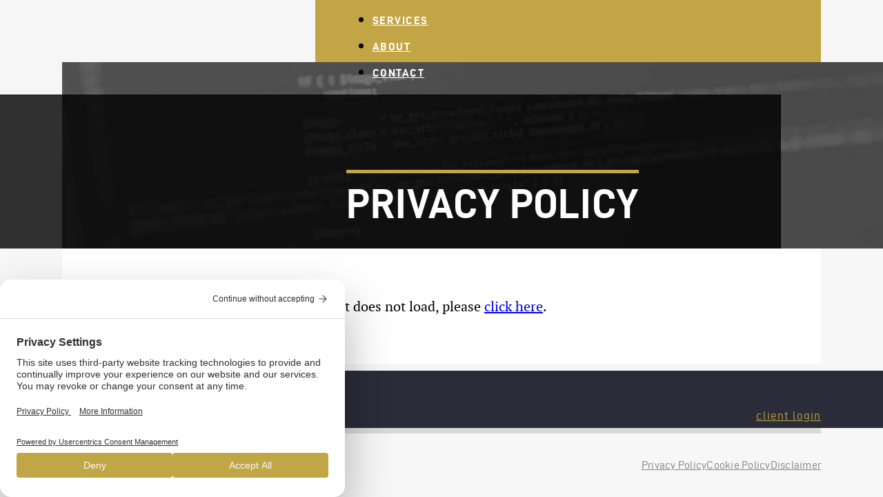

--- FILE ---
content_type: text/html; charset=UTF-8
request_url: https://www.rx-consulting.com/privacy-policy/
body_size: 12889
content:
<!DOCTYPE html>
<html lang="en-US">
<head>
<meta charset="UTF-8">
<meta name="viewport" content="width=device-width, initial-scale=1">
<script data-mp="true" data-cfasync="false" type="pmdelayedscript" data-no-optimize="1" data-no-defer="1" data-no-minify="1">window.MOTIONPAGE_FRONT={version:"2.5.3"}</script><title>Privacy Policy &#8211; RX Consulting</title><link rel="preload" href="/wp-content/uploads/ptserif-regular-webfont.woff2" as="font" type="font/woff2" crossorigin><link rel="preload" href="/wp-content/uploads/ptserif-italic-webfont.woff2" as="font" type="font/woff2" crossorigin><link rel="preload" href="/wp-content/uploads/d-din-bold-webfont.woff2" as="font" type="font/woff2" crossorigin><link rel="preload" href="/wp-content/uploads/d-din-webfont.woff2" as="font" type="font/woff2" crossorigin><link rel="preload" href="/wp-content/themes/bricks/assets/fonts/fontawesome/fa-solid-900.woff2" as="font" type="font/woff2" crossorigin>
<meta name='robots' content='max-image-preview:large, max-snippet:-1, max-video-preview:-1' />
<link rel='dns-prefetch' href='//www.google-analytics.com'>
<link rel='dns-prefetch' href='//www.googletagmanager.com'>
<link rel="canonical" href="https://www.rx-consulting.com/privacy-policy/">
<meta name="description" content="Privacy Policy">
<meta property="og:title" content="Privacy Policy &#8211; RX Consulting">
<meta property="og:type" content="article">
<meta property="og:image" content="https://www.rx-consulting.com/wp-content/uploads/RX_facebook_OG.jpg">
<meta property="og:image:width" content="1200">
<meta property="og:image:height" content="626">
<meta property="og:image:alt" content="RX_facebook_OG">
<meta property="og:description" content="Privacy Policy">
<meta property="og:url" content="https://www.rx-consulting.com/privacy-policy/">
<meta property="og:locale" content="en_US">
<meta property="og:site_name" content="RX Consulting">
<meta property="article:published_time" content="2023-08-14T23:47:12-07:00">
<meta property="article:modified_time" content="2024-02-08T19:29:04-08:00">
<meta property="og:updated_time" content="2024-02-08T19:29:04-08:00">
<meta name="twitter:card" content="summary_large_image">
<meta name="twitter:image" content="https://www.rx-consulting.com/wp-content/uploads/RX_facebook_OG.jpg">
<!-- TERMAGEDDON + USERCENTRICS -->
<link rel="preconnect" href="//privacy-proxy.usercentrics.eu">
<link rel="preload" href="//privacy-proxy.usercentrics.eu/latest/uc-block.bundle.js" as="script">
<script type="application/javascript" src="//privacy-proxy.usercentrics.eu/latest/uc-block.bundle.js" defer></script>
<script id="usercentrics-cmp" src="//web.cmp.usercentrics.eu/ui/loader.js" data-settings-id="TucE4BG96" async></script>
<script>uc.setCustomTranslations('https://termageddon.ams3.cdn.digitaloceanspaces.com/translations/');</script>
<!-- END TERMAGEDDON + USERCENTRICS -->
<link rel='dns-prefetch' href='//www.googletagmanager.com' />
<style id='wp-img-auto-sizes-contain-inline-css'>
img:is([sizes=auto i],[sizes^="auto," i]){contain-intrinsic-size:3000px 1500px}
/*# sourceURL=wp-img-auto-sizes-contain-inline-css */
</style>
<style id='classic-theme-styles-inline-css'>
/*! This file is auto-generated */
.wp-block-button__link{color:#fff;background-color:#32373c;border-radius:9999px;box-shadow:none;text-decoration:none;padding:calc(.667em + 2px) calc(1.333em + 2px);font-size:1.125em}.wp-block-file__button{background:#32373c;color:#fff;text-decoration:none}
/*# sourceURL=/wp-includes/css/classic-themes.min.css */
</style>
<link rel='stylesheet' id='automaticcss-core-css' href='https://www.rx-consulting.com/wp-content/uploads/automatic-css/automatic.css?ver=1768261915' media='all' />
<link rel='stylesheet' id='automaticcss-gutenberg-css' href='https://www.rx-consulting.com/wp-content/uploads/automatic-css/automatic-gutenberg.css?ver=1768261916' media='all' />
<link rel='stylesheet' id='bricks-frontend-css' href='https://www.rx-consulting.com/wp-content/themes/bricks/assets/css/frontend.min.css?ver=1763453955' media='all' />
<style id='bricks-frontend-inline-css'>
:root { --x-backtotop-stroke-width: 4px;}[data-x-backtotop] { position: fixed; background: none; border: none; box-shadow: none; z-index: 10; box-shadow: 10px 10px 30px 0 rgb(0 0 0 / 12%); transition: all .125s ease-in; text-align: center; opacity: 0; width: 60px; height: 60px; right: 40px; bottom: 40px; transform: translateY(10px);}[data-x-backtotop*=progress] { height: auto!important;}[data-x-backtotop*=progress] { border-radius: 1000px;}body.bricks-is-frontend [data-x-backtotop]:focus { outline: none;}body.bricks-is-frontend [data-x-backtotop]:focus-visible { outline: thin dotted currentcolor;}.x-back-to-top.brx-draggable.is-empty { min-height: 0; min-width: 0;}.x-back-to-top[aria-hidden=true] { pointer-events: none;}.x-back-to-top_progress { vertical-align: middle; overflow: visible; z-index: 1;}svg.x-back-to-top_progress:not(:root) { overflow: visible;}.x-back-to-top_content { display: flex; align-items: center; justify-content: center; flex-direction: column; height: 100%; width: 100%;}[data-x-backtotop*=progress] .x-back-to-top_content { position: absolute; top: 0; left: 0; right: 0; bottom: 0; z-index: -1; overflow: hidden; border-radius: 1000px;}.x-back-to-top_progress-line { fill: transparent; stroke-width: calc( var(--x-backtotop-stroke-width) + 1px); stroke: #111; stroke-linecap: round;}.x-back-to-top_progress-background { stroke: #e5e5e5; fill: transparent; stroke-width: var(--x-backtotop-stroke-width);}svg.x-back-to-top_progress { inline-size: auto;}.x-back-to-top_builder-preview { opacity: 1!important; transform: none!important;}.brx-body.iframe [data-x-backtotop].brx-draggable { transition: all .125s ease-in}.brx-body.iframe .x-back-to-top { transition-property: all!important;}.brx-body.iframe .brx-draggable.is-empty:not(.editing) { outline: none;}
:root { --x-cursor-text-scale: 10; --x-cursor-trail-scale: 3; --x-cursor-transition: 500ms; --x-cursor-text-start: 0.7; --x-cursor-trail-start: 1; --x-cursor-text-end: 0; --x-cursor-trail-down: 0.8; --x-cursor-text-down: 0.3; --x-cursor-display: block; --x-cursor-ball-color: rgba(56, 76, 255, 0.88); --x-cursor-trail-color: rgba(56,56,56,0.05); --x-cursor-text-color: inherit;}.x-interactive-cursor { visibility: hidden;}.x-interactive-cursor.x-cursor_ready { visibility: visible;}.extras-inside-lightbox .x-interactive-cursor { display: none;}.x-cursor_ball { position: fixed; top: 300px; left: 300px; width: 100px; height: 100px; border-radius: 50%; z-index: 100001; pointer-events: none!important; -webkit-transform: translate3d(-50%, -50%,0); transform: translate3d(-50%, -50%,0); display: -webkit-box; display: -ms-flexbox; display: flex; -webkit-box-align: center; -ms-flex-align: center; align-items: center; -webkit-box-pack: center; -ms-flex-pack: center; justify-content: center; text-align: center;}.x-cursor_trail { background-color: var(--x-cursor-trail-color); position: fixed; top: 300px; left: 300px; width: 320px; height: 320px; border-radius: 50%; z-index: 10000; pointer-events: none!important; -webkit-transform: translate3d(-50%, -50%,0) scale(calc(var(--x-cursor-trail-start)/10)); transform: translate3d(-50%, -50%,0) scale(calc(var(--x-cursor-trail-start)/10)); display: -webkit-box; display: -ms-flexbox; display: flex; -webkit-box-align: center; -ms-flex-align: center; align-items: center; -webkit-box-pack: center; -ms-flex-pack: center; justify-content: center; -webkit-transition: background-color var(--x-cursor-transition) ease, opacity var(--x-cursor-transition) ease, -webkit-transform var(--x-cursor-transition) ease; transition: background-color var(--x-cursor-transition) ease, opacity var(--x-cursor-transition) ease, -webkit-transform var(--x-cursor-transition) ease; will-change: transform,opacity;}[data-x-cursor] { color: #fff; font-size: 14px;}.x-cursor_text { opacity: 0; -webkit-transition: all var(--x-cursor-transition) ease; transition: all var(--x-cursor-transition) ease; color: var(--x-cursor-text-color);}.x-cursor_text-visible .x-cursor_text { opacity: 1;}.x-cursor_mousedown .x-cursor_text,.x-cursor_text-visible.x-cursor_mousedown .x-cursor_text { opacity: 0;}.x-cursor_ball::after { content: ''; position: absolute; top: 0; bottom: 0; left: 0; border-radius: 50%; right: 0; background-color: var(--x-cursor-ball-color); z-index: -1; -webkit-transform: translateZ(0) scale(calc(var(--x-cursor-text-start)/10)); transform: translateZ(0) scale(calc(var(--x-cursor-text-start)/10)); -webkit-transition: background-color var(--x-cursor-transition) ease, opacity var(--x-cursor-transition) ease, -webkit-transform var(--x-cursor-transition) ease; transition: background-color var(--x-cursor-transition) ease, opacity var(--x-cursor-transition) ease, transform var(--x-cursor-transition) ease; will-change: transform,opacity;}.x-cursor_trail-grow .x-cursor_trail { -webkit-transform: translate3d(-50%, -50%,0) scale(calc(var(--x-cursor-trail-scale)/10)); transform: translate3d(-50%, -50%,0) scale(calc(var(--x-cursor-trail-scale)/10));}.x-cursor_trail-grow .x-cursor_ball::after { -webkit-transform: translateZ(0) scale(calc(var(--x-cursor-text-end)/10)); transform: translateZ(0) scale(calc(var(--x-cursor-text-end)/10));}.x-cursor_grow .x-cursor_ball::after,.x-cursor_text-visible .x-cursor_ball::after { -webkit-transform: translateZ(0) scale(calc(var(--x-cursor-text-scale)/10)); transform: translateZ(0) scale(calc(var(--x-cursor-text-scale)/10));}.x-cursor_grow .x-cursor_trail,.x-cursor_text-visible .x-cursor_trail { -webkit-transform: translate3d(-50%, -50%,0) scale(0); transform: translate3d(-50%, -50%,0) scale(0);}.x-cursor_mousedown .x-cursor_ball::after { -webkit-transform: translateZ(0) scale(calc(var(--x-cursor-text-down)/10)); transform: translateZ(0) scale(calc(var(--x-cursor-text-down)/10));}.x-cursor_mousedown .x-cursor_trail { -webkit-transform: translate3d(-50%, -50%,0) scale(calc(var(--x-cursor-trail-down)/10)); transform: translate3d(-50%, -50%,0) scale(calc(var(--x-cursor-trail-down)/10));}.x-cursor_text { z-index: 10;}.x-cursor_offpage .x-cursor_ball::after,.x-cursor_iframe .x-cursor_ball::after { opacity: 0; -webkit-transform: scale(0); transform: scale(0);}.x-cursor_offpage .x-cursor_trail,.x-cursor_iframe .x-cursor_trail { opacity: 0; -webkit-transform: translate3d(-50%, -50%,0) scale(0); transform: translate3d(-50%, -50%,0) scale(0);}.brx-body.iframe .x-interactive-cursor { position: fixed; height: 100vh; width: 100%; left: 0; top: 0; bottom: 0; left: 0; top: 0; z-index: 999999;}.brx-body.iframe .x-cursor_ball,.brx-body.iframe .x-cursor_trail { position: absolute; top: 50%; left: 50%;}
[data-x-lottie*=click] { cursor: pointer;}[data-x-lottie] { width: 300px; line-height: 0;}
@font-face{font-family:"PT Serif";font-weight:400;font-display:swap;src:url(https://www.rx-consulting.com/wp-content/uploads/ptserif-regular-webfont.woff2) format("woff2"),url(https://www.rx-consulting.com/wp-content/uploads/ptserif-regular-webfont.woff) format("woff");}@font-face{font-family:"PT Serif";font-weight:400;font-style:italic;font-display:swap;src:url(https://www.rx-consulting.com/wp-content/uploads/ptserif-italic-webfont.woff2) format("woff2"),url(https://www.rx-consulting.com/wp-content/uploads/ptserif-regular-webfont.woff) format("woff");}
@font-face{font-family:"DIN";font-weight:400;font-display:swap;src:url(https://www.rx-consulting.com/wp-content/uploads/d-din-webfont.woff2) format("woff2"),url(https://www.rx-consulting.com/wp-content/uploads/d-din-webfont.woff) format("woff");}@font-face{font-family:"DIN";font-weight:700;font-display:swap;src:url(https://www.rx-consulting.com/wp-content/uploads/d-din-bold-webfont.woff2) format("woff2"),url(https://www.rx-consulting.com/wp-content/uploads/d-din-bold-webfont.woff) format("woff");}@font-face{font-family:"DIN";font-weight:400;font-style:italic;font-display:swap;src:url(https://www.rx-consulting.com/wp-content/uploads/d-din-italic-webfont.woff2) format("woff2"),url(https://www.rx-consulting.com/wp-content/uploads/d-din-italic-webfont.woff) format("woff");}

/*# sourceURL=bricks-frontend-inline-css */
</style>
<link rel='stylesheet' id='bricks-child-css' href='https://www.rx-consulting.com/wp-content/themes/bricks-child/style.css?ver=1692090469' media='all' />
<link rel='stylesheet' id='bricks-font-awesome-6-css' href='https://www.rx-consulting.com/wp-content/themes/bricks/assets/css/libs/font-awesome-6.min.css?ver=1763453955' media='all' />
<link rel='stylesheet' id='automaticcss-bricks-css' href='https://www.rx-consulting.com/wp-content/uploads/automatic-css/automatic-bricks.css?ver=1768261916' media='all' />
<link rel='stylesheet' id='color-scheme-switcher-frontend-css' href='https://www.rx-consulting.com/wp-content/plugins/automaticcss-plugin/classes/Features/Color_Scheme_Switcher/css/frontend.css?ver=1763454381' media='all' />
<style id='bricks-frontend-inline-inline-css'>
html {scroll-behavior: smooth}:root {--min-viewport: 360;--max-viewport: 1600;--base-font: 10;--clamp-unit: 1vw;} html {background-color: var(--neutral-ultra-light)} body {background: none} body {font-family: "PT Serif"} h1, h2, h3, h4, h5, h6 {font-family: "DIN"} .bricks-button {font-family: "DIN"; font-weight: 700; transition: all 0.3s ease}.page-header__container {height: 270px}@media (max-width: 767px) {.page-header__container {height: 230px}}@media (max-width: 767px) {.page-header__left {display: none}}.page-header__right {padding-top: var(--space-m); padding-right: var(--space-l); padding-bottom: var(--space-m); padding-left: var(--space-l); height: 100%; flex-direction: column; justify-content: flex-end}@media (max-width: 767px) {.page-header__right {padding-right: 0; padding-left: 0}}.page-header__title {color: var(--white); font-size: calc(var(--h1) * 1.4); text-transform: uppercase; letter-spacing: 1px; border-top: 5px solid var(--primary); max-width: 540px; padding-top: 8px}@media (max-width: 767px) {.page-header__title {border-top-width: 4px}}.footer-nav__link {text-transform: uppercase; font-family: "DIN"; color: var(--base-light-trans-60); font-size: calc(var(--text-m) * 0.8); font-weight: 700; letter-spacing: 2px}.footer-nav__link:hover {color: var(--base-light-trans-40)}:root {--bricks-color-acss_import_transparent: transparent;} #brx-content {margin-top: 90px} .content-area {margin-top: 90px}#brxe-dukshh {max-width: 200px}#brxe-gomltz {margin-left: var(--space-s); justify-content: center}@media (max-width: 767px) {#header-menu .bricks-nav-menu-wrapper { display: none; }#header-menu .bricks-mobile-menu-toggle { display: block; }}#header-menu .bricks-nav-menu > li > a {color: var(--white); text-transform: uppercase; font-family: "DIN"; font-weight: 700; font-size: 16px; letter-spacing: 1.5px}#header-menu .bricks-nav-menu > li > .brx-submenu-toggle > * {color: var(--white); text-transform: uppercase; font-family: "DIN"; font-weight: 700; font-size: 16px; letter-spacing: 1.5px}#header-menu .bricks-nav-menu > li {margin-right: calc(var(--space-s) * 1.15); margin-left: calc(var(--space-s) * 1.15)}#header-menu .bricks-mobile-menu-wrapper {justify-content: flex-start}#header-menu .bricks-nav-menu > li:hover > a {color: var(--primary-light-trans-80)}#header-menu .bricks-nav-menu > li:hover > .brx-submenu-toggle > * {color: var(--primary-light-trans-80)}#header-menu .bricks-nav-menu li {transition: all 0.3s ease}#header-menu .bricks-nav-menu li a {transition: all 0.3s ease}#header-menu .bricks-mobile-menu li a {transition: all 0.3s ease}#header-menu .bricks-mobile-menu > li > a {font-family: "DIN"; text-transform: uppercase; font-weight: 700; letter-spacing: 1px}#header-menu .bricks-mobile-menu > li > .brx-submenu-toggle > * {font-family: "DIN"; text-transform: uppercase; font-weight: 700; letter-spacing: 1px}#header-menu .bricks-mobile-menu [aria-current="page"] {color: var(--white); text-decoration: none}#header-menu .bricks-mobile-menu [aria-current="page"] + button {color: var(--white); text-decoration: none}#header-menu .bricks-mobile-menu > .current-menu-item > a {color: var(--white); text-decoration: none}#header-menu .bricks-mobile-menu > .current-menu-parent > a {color: var(--white); text-decoration: none}#header-menu .bricks-mobile-menu > .current-menu-item > .brx-submenu-toggle > * {color: var(--white); text-decoration: none}#header-menu .bricks-mobile-menu > .current-menu-parent > .brx-submenu-toggle > * {color: var(--white); text-decoration: none}#header-menu .bricks-mobile-menu-wrapper:before {background-color: var(--base)}@media (max-width: 767px) {#header-menu .bricks-mobile-menu-toggle {color: var(--white); width: 30px !important}#header-menu .bricks-mobile-menu-toggle .bar-top {width: 30px !important}#header-menu .bricks-mobile-menu-toggle .bar-center {width: 30px !important}#header-menu .bricks-mobile-menu-toggle .bar-bottom {width: 30px !important}}#brxe-akmdiy {background-color: var(--primary); height: 90px; justify-content: center; padding-left: var(--space-s)}#brxe-htinfp {flex-direction: row; justify-content: space-between; align-items: center; display: grid; align-items: initial; grid-template-columns: 1fr 2fr}@media (max-width: 767px) {#brxe-htinfp {grid-template-columns: 2fr 1fr}}#brxe-mfakkg {justify-content: center; padding-top: 0; padding-right: 0; padding-bottom: 0; padding-left: 0; background-color: #f6f6f6}#brxe-ipepkh {height: 100%}#brxe-fvbauo {background-position: top center; background-repeat: no-repeat; background-size: auto; background-image: url(https://www.rx-consulting.com/wp-content/uploads/page-header_bgrd-01.jpg)}#brxe-majbde {padding-top: var(--space-xl); padding-right: var(--space-l); padding-bottom: var(--space-xl); padding-left: var(--space-l)}@media (max-width: 767px) {#brxe-majbde {padding-right: var(--space-m); padding-left: var(--space-m)}}@media (max-width: 767px) {#brxe-cvnybz {padding-right: 0; padding-left: 0}}#brxe-nyddmi {max-width: 180px}#brxe-pfeptl.horizontal .line {width: 100%; border-top-style: solid; border-top-color: var(--neutral-light-trans-20)}#brxe-pfeptl.vertical .line {border-right-width: 100%; border-right-style: solid; border-right-color: var(--neutral-light-trans-20)}#brxe-pfeptl .icon {color: var(--neutral-light-trans-20)}#brxe-niuulg {column-gap: var(--space-l); flex-direction: row; display: flex}@media (max-width: 478px) {#brxe-niuulg {flex-direction: column; row-gap: var(--space-xs)}}#brxe-wyyhko {color: var(--primary); font-family: "DIN"; font-size: calc(var(--text-m) * 0.85); letter-spacing: 1px}#brxe-zhnknt {flex-direction: row; justify-content: space-between}@media (max-width: 478px) {#brxe-zhnknt {flex-direction: column}}#brxe-mvbvds {row-gap: var(--space-s)}@media (max-width: 478px) {#brxe-mvbvds {row-gap: var(--space-m)}}#brxe-rkmvxl {background-color: var(--base)}#brxe-tsxlfp {background-color: var(--neutral-light); height: 8px; width: 100%}#brxe-hxyphe {font-size: var(--text-s); font-family: "DIN"; letter-spacing: 0.25px}#brxe-kcpejr {display: flex; flex-direction: row; column-gap: var(--content-gap); font-size: var(--text-s); font-family: "DIN"; letter-spacing: 0.25px}#brxe-zrvizw {margin-top: var(--space-m); margin-bottom: var(--space-m); flex-direction: row; justify-content: space-between; row-gap: 8px; align-items: center}@media (max-width: 478px) {#brxe-zrvizw {flex-direction: column; row-gap: 10px}}#brxe-uvnfke {right: 30px; bottom: 40px; transform: translateY(10px)}#brxe-uvnfke .x-back-to-top_progress-line {stroke: var(--primary)}#brxe-uvnfke .x-back-to-top_icon > * {color: var(--primary)}#brxe-zvzppd {--x-cursor-ball-color: var(--primary)}#brx-header.brx-sticky.scrolling > .brxe-section,#brx-header.brx-sticky.scrolling > .brxe-container,#brx-header.brx-sticky.scrolling > .brxe-block,#brx-header.brx-sticky.scrolling > .brxe-div {background-color: var(--white)}#brx-header.brx-sticky {transition: background-color 0.3s, transform 0.4s, box-shadow 0.35s}#brx-header.brx-sticky > .brxe-section,#brx-header.brx-sticky > .brxe-container,#brx-header.brx-sticky > .brxe-block,#brx-header.brx-sticky > .brxe-div {transition: background-color 0.3s, transform 0.4s, box-shadow 0.35s}#brx-header.brx-sticky .brxe-logo {transition: background-color 0.3s, transform 0.4s, box-shadow 0.35s}#brx-header.brx-sticky .bricks-nav-menu > li > a {transition: background-color 0.3s, transform 0.4s, box-shadow 0.35s}#brx-header.brx-sticky .bricks-nav-menu > li > .brx-submenu-toggle > a {transition: background-color 0.3s, transform 0.4s, box-shadow 0.35s}#brx-header.brx-sticky .bricks-nav-menu > li > .brx-submenu-toggle > button > * {transition: background-color 0.3s, transform 0.4s, box-shadow 0.35s}#brx-header.brx-sticky .brx-nav-nested-items > li > a {transition: background-color 0.3s, transform 0.4s, box-shadow 0.35s}#brx-header.brx-sticky .brx-nav-nested-items > li > .brx-submenu-toggle {transition: background-color 0.3s, transform 0.4s, box-shadow 0.35s}#brx-header.brx-sticky .brx-nav-nested-items > li > .brx-submenu-toggle > * {transition: background-color 0.3s, transform 0.4s, box-shadow 0.35s}#brx-header.brx-sticky .brxe-nav-nested > .brxe-toggle .brxa-inner {transition: background-color 0.3s, transform 0.4s, box-shadow 0.35s}#brx-header.brx-sticky .brxe-search {transition: background-color 0.3s, transform 0.4s, box-shadow 0.35s}#brx-header.brx-sticky .brxe-search button {transition: background-color 0.3s, transform 0.4s, box-shadow 0.35s}#brx-header.brx-sticky.scrolling:not(.slide-up) > .brxe-section,#brx-header.brx-sticky.scrolling:not(.slide-up) > .brxe-container,#brx-header.brx-sticky.scrolling:not(.slide-up) > .brxe-block,#brx-header.brx-sticky.scrolling:not(.slide-up) > .brxe-div {box-shadow: 0 25px 25px -10px rgba(43, 45, 59, 0.05)}
/*# sourceURL=bricks-frontend-inline-inline-css */
</style>
<script id="color-scheme-switcher-frontend-js-extra" type="pmdelayedscript" data-cfasync="false" data-no-optimize="1" data-no-defer="1" data-no-minify="1">
var acss = {"color_mode":"light","enable_client_color_preference":"false"};
//# sourceURL=color-scheme-switcher-frontend-js-extra
</script>
<script src="https://www.rx-consulting.com/wp-content/plugins/automaticcss-plugin/classes/Features/Color_Scheme_Switcher/js/frontend.min.js?ver=1763454381" id="color-scheme-switcher-frontend-js" type="pmdelayedscript" data-cfasync="false" data-no-optimize="1" data-no-defer="1" data-no-minify="1"></script>

<!-- Google tag (gtag.js) snippet added by Site Kit -->
<!-- Google Analytics snippet added by Site Kit -->
<script src="https://www.googletagmanager.com/gtag/js?id=G-9C8DGWQ622" id="google_gtagjs-js" async type="pmdelayedscript" data-cfasync="false" data-no-optimize="1" data-no-defer="1" data-no-minify="1"></script>
<script id="google_gtagjs-js-after" type="pmdelayedscript" data-cfasync="false" data-no-optimize="1" data-no-defer="1" data-no-minify="1">
window.dataLayer = window.dataLayer || [];function gtag(){dataLayer.push(arguments);}
gtag("set","linker",{"domains":["www.rx-consulting.com"]});
gtag("js", new Date());
gtag("set", "developer_id.dZTNiMT", true);
gtag("config", "G-9C8DGWQ622");
//# sourceURL=google_gtagjs-js-after
</script>
<link rel="https://api.w.org/" href="https://www.rx-consulting.com/wp-json/" /><link rel="alternate" title="JSON" type="application/json" href="https://www.rx-consulting.com/wp-json/wp/v2/pages/3" /><script type="pmdelayedscript" data-cfasync="false" data-no-optimize="1" data-no-defer="1" data-no-minify="1">document.addEventListener('DOMContentLoaded',function(){var isOpen=false;function toggleMenu(){isOpen=!isOpen;if(isOpen){gsap.fromTo(document.querySelectorAll("#menu-main-menu-1 > li"),{xPercent:25,yPercent:20,autoAlpha:0},{duration:0.45,autoAlpha:1,xPercent:0,yPercent:0,stagger:0.15,ease:"back.out(1.1)"});}}
var toggleButton=document.querySelector(".bricks-mobile-menu-toggle");toggleButton.addEventListener('click',toggleMenu);});
</script><style type='text/css'  class='wpcb2-inline-style'>
#header-menu .bricks-nav-menu .menu-item{padding-top:2px;padding-bottom:2px;transition:.3s ease}#header-menu .bricks-nav-menu .menu-item:hover{border-bottom:1px dashed var(--neutral-light-trans-40)}.bricks-mobile-menu{margin-top:60%}.portfolio-archive:hover .portfolio-archive__item .portfolio-archive__image img{-webkit-filter:grayscale(100%);filter:grayscale(100%);opacity:.7}.portfolio-archive__image img{object-fit:cover;transition:all .5s ease}.portfolio-archive__item{position:relative;display:flex;flex-direction:column;justify-content:flex-end;aspect-ratio:1.3333333333;border:1px solid white;overflow:hidden;min-height:10em;width:100%;height:100%;padding-top:var(--space-xs);padding-right:var(--space-xs);padding-bottom:var(--space-xs);padding-left:var(--space-xs);box-shadow:var(--box-shadow-m)}.portfolio-archive__item:hover .portfolio-archive__image img{-webkit-filter:grayscale(0%)!important;filter:grayscale(0%)!important;opacity:1!important}.portfolio-archive__item:hover .portfolio-archive__body{opacity:1}.portfolio-archive__body{opacity:0;transition:.5s ease;padding:var(--space-s);display:flex;flex-direction:column;gap:6px}@media screen and (max-width:480px){.portfolio-archive__body{opacity:1}}.portfolio__website--link{position:relative}.portfolio__website--link::before{position:absolute;content:"";background-color:var(--primary);width:14px;height:2px;left:-40px;top:22px;opacity:0;transition:.35s ease}.portfolio__website--link:hover::before{opacity:1;left:-26px}.portfolio__container-04{position:relative;overflow:hidden;height:50vh;max-height:640px;box-shadow:inset 0 10px 30px 0 var(--neutral-dark-trans-30)}.portfolio__image-parallax{position:absolute;z-index:-1;height:100%;width:100%;top:0;left:0;right:0;bottom:0;transform:scale(1.25)}.website-maintenance{display:grid;grid-template-columns:repeat(3,minmax(0,1fr))}.website-maintenance .card{gap:var(--space-l)}.website-maintenance .card__heading{gap:calc(var(--space-xs) * .5)}.website-maintenance .card__divider .line{border-top-color:var(--primary-trans-50)}.website-maintenance .card__title{font-size:calc(var(--h2) * 1.15)}.website-maintenance .card__text{font-family:DIN;font-size:var(--h3);font-weight:700}.website-maintenance .card__desc ul{list-style:none;padding-inline-start:0}.website-maintenance .card .text-light{font-weight:400}.text-highlight span{background-image:linear-gradient(transparent calc(100% - .45em),var(--primary-trans-40) 0);background-size:0 100%;background-repeat:no-repeat;transition:background-size 1s ease-in-out}.text-highlight .active{background-size:100% 100%}.fluentform .fluent_form_3 label{font-size:var(--text-s);font-family:DIN,sans-serif;font-weight:700!important;text-transform:uppercase;color:var(--neutral);letter-spacing:.5px}.fluentform .fluent_form_3 .ff-el-form-control{border-radius:0}.fluentform .fluent_form_3 .ff-btn-submit{font-family:DIN,sans-serif;font-weight:700;background-color:var(--accent);color:var(--white);border-color:var(--accent)}:root .fcal_calendar_inner{--fcal_primary_color:var(--primary)!important}.fcal_calendar_inner .fcal_side .fcal_author{display:none}.fcal_calendar_inner .fcal_side .fcal_author_name{font-family:DIN;text-transform:uppercase!important;font-weight:700!important;letter-spacing:.5px;color:var(--neutral-medium)!important;font-size:calc(var(--text-xs) * .85)!important}.fcal_calendar_inner .fcal_side .slot_location{align-items:center}.fcal_calendar_inner .fcal_side .fcal_icon_item svg{height:var(--text-xs)!important;width:var(--text-xs)!important}.fcal_calendar_inner .fcal_side .fcal_img_item img{height:var(--text-xs)!important;width:var(--text-xs)!important}.fcal_calendar_inner .fcal_side .fcal_icon_item{font-size:var(--space-xs)!important}.fcal_calendar_inner .fcal_side .fcal_slot_heading{font-size:calc(var(--h3) * 1.15)!important;line-height:1.25!important}.fcal_calendar_inner .fcal_date_wrapper .calendar{font-family:"DIN"!important;grid-template-columns:repeat(7,minmax(0,3em))}.fcal_calendar_inner .fcal_date_wrapper .fcal_date_wrapper .calendar .day-name{font-family:DIN;font-weight:500}.fcal_calendar_inner .fcal_date_wrapper .calendar-month-year h3{font-size:calc(var(--h3) * 1.1)!important}.fcal_calendar_inner .fcal_date_wrapper .fcal_timezone_select label{font-size:var(--text-xs)!important;font-family:DIN;font-weight:600;text-transform:uppercase;letter-spacing:1px}.fcal_calendar_inner .fcal_date_wrapper .fcal_timezone_select .svelte-select .selected-item{font-size:var(--text-xs)!important}.fcal_calendar_inner .fcal_date_wrapper .fcal_slot_picker .fcal_spot_lists{font-family:DIN;font-weight:700}.fcal_calendar_inner .fcal_date_wrapper .fcal_slot_picker .fcal_spot_name{font-size:var(--text-s)!important}.fcal_calendar_inner .fcal_date_wrapper .fcal_slot_picker .fcal_spot_confirm{font-size:var(--text-xs)!important}.fcal_calendar_inner .fcal_date_wrapper .fcal_slot_picker .fcal_slot_date_info{font-size:var(--text-m)!important}.fcal_calendar_inner .fcal_date_wrapper .fcal_slot_picker .fcal_slot_picker{font-family:DIN}.fcal_calendar_inner .fcal_date_wrapper .fcal_slot_picker .fcal_spot_confirm{text-transform:uppercase;font-weight:700!important;letter-spacing:1px;font-size:calc(var(--text-xs) * .85)!important}.fcal_calendar_inner .fcal_date_wrapper .fcal_form_item .fcal_input_label{font-family:DIN;font-size:var(--text-xs)!important}.fcal_calendar_inner .fcal_date_wrapper .fcal_form_item .fcal_input{font-size:var(--text-s)!important}.fcal_calendar_inner .fcal_date_wrapper .fcal_form_item .fcal_btn_submit{font-family:DIN;text-transform:uppercase;font-size:calc(var(--text-xs) * .85)!important;font-weight:700;letter-spacing:1px}.fcal_calendar_inner .fcal_date_wrapper .fcal_confirmation .fcal_confirm_section_title{font-size:var(--text-s)!important}.fcal_calendar_inner .fcal_date_wrapper .fcal_confirmation .fcal_confirm_section_content{font-size:var(--text-s)!important}.work-filter{font-style:italic}.work-filter li{margin:0!important;padding:.5em 0!important;border-bottom:1px dashed var(--neutral-light)}.work-filter li input[type=radio]{display:none!important}.work-filter li .brx-option-active{color:var(--primary)}.temperature{--rule-width:.05em;color:var(--neutral);display:grid;grid-template-columns:repeat(8,minmax(0,1fr));gap:var(--space-xs);grid-template-areas:"a a a a a b b b" "c c c e e e f f" "c c c e e e g g" "d d d e e e g g"}.temperature .card{position:relative;display:flex;flex-direction:column;gap:var(--space-xs);padding:var(--space-l);background-color:var(--white);border-radius:var(--radius-s);overflow:hidden;box-shadow:var(--box-shadow-m)}.temperature .card__label{background-color:var(--primary);color:var(--white);font-family:DIN;text-transform:uppercase;font-size:12px;font-weight:600;letter-spacing:2px;padding:2px 20px;position:absolute;top:0;left:0}.temperature .card__title{font-size:var(--text-s);font-style:italic;color:var(--neutral-medium)}.temperature .card__item--date{margin:0 auto}.temperature .card__item--time{margin:0 auto}.temperature .card__item--windspeed{position:relative;display:flex;flex-direction:column;align-items:center}.temperature .card__item--gr-windspeed{display:block;height:240px;width:240px;background:url(/wp-content/uploads/wind-circle-02.svg) 50% no-repeat}.temperature .card__item-grp--outdoor{column-count:3;column-rule:dashed;column-rule-color:var(--neutral-light);column-rule-width:var(--rule-width);margin-top:var(--space-xs)}.temperature .card__item-grp--indoor{column-count:2;column-rule:dashed;column-rule-color:var(--neutral-light);column-rule-width:var(--rule-width)}.temperature .card__item-grp--wind{column-count:2;column-rule:dashed;column-rule-color:var(--neutral-light);column-rule-width:var(--rule-width);margin-top:var(--space-m)}.temperature .card__item-grp--rain{display:grid;grid-template-columns:1fr;align-items:center;gap:var(--space-m);margin:auto 0}@media screen and (max-width:767px){.temperature .card__item-grp--rain{grid-template-columns:repeat(3,1fr);gap:var(--space-s)}}.temperature .card__result{font-family:DIN;line-height:1.25;font-size:var(--h3)}.temperature .card__result--date,.temperature .card__result--time{font-size:var(--h1)}.temperature .card__result--windspeed{font-family:DIN;font-size:calc(var(--h1) * 1.5);line-height:1}.temperature .card__result--windspeed-wrapper{position:absolute;top:50%;transform:translate(-4px,-50%);z-index:99}.temperature .card__date{grid-area:a;display:flex;align-items:flex-start;justify-content:center}.temperature .card__time{grid-area:b;display:flex;align-items:flex-start;justify-content:center}.temperature .card__outdoor{grid-area:c;display:flex;flex-direction:column;justify-content:center}.temperature .card__outdoor--temp{font-size:calc(var(--h1) * 1.75)}.temperature .card__outdoor .card__item--col{display:grid;grid-template-columns:repeat(3,minmax(0,1fr))}.temperature .card__condition{grid-area:d}.temperature .card__condition .card__item-grp--condition{display:flex;align-items:center;justify-content:center}.temperature .card__condition .card__item-grp--condition .card__result{font-size:var(--text-xl)}.temperature .card__wind{grid-area:e;display:flex;flex-direction:column;justify-content:center}.temperature .card__indoor{grid-area:f}.temperature .card__rain{grid-area:g}@media screen and (max-width:768px){.temperature{grid-template-areas:"a a a a a a a a" "b b b b b b b b" "c c c c c c c c" "d d d d d d d d" "e e e e e e e e" "f f f f f f f f" "g g g g g g g g"}}@media screen and (max-width:480px){.temperature{grid-template-areas:"a a a a a a a a" "b b b b b b b b" "c c c c c c c c" "d d d d d d d d" "e e e e e e e e" "f f f f f f f f" "g g g g g g g g"}}.temperature-contact{background-color:var(--neutral-light-trans-20);padding:var(--space-m)}.temperature-contact .card__temp{font-size:calc(var(--h1) * 1.5);line-height:1.3;font-family:DIN}.temperature-contact .card__temp--wrapper{display:flex}.temperature-contact .card__temp--label{font-family:DIN;font-size:var(--text-l);margin-top:6px;margin-left:6px}.temperature-contact .card__content{border-top:1px dashed var(--white);margin-top:var(--space-xs);padding-top:var(--space-xs);display:grid;grid-template-columns:repeat(2,minmax(0,1fr));align-items:center}.temperature-contact .card__content--wrapper{display:grid;grid-template-columns:repeat(2,minmax(0,1fr))}@media screen and (max-width:480px){.temperature-contact .card__content--wrapper{grid-template-columns:1fr}}.temperature-contact .card__label{font-family:DIN;font-size:calc(var(--text-xs) * .8);text-transform:uppercase;font-weight:700;letter-spacing:1px}.temperature-contact .card__date--wrapper{display:flex;gap:6px}.temperature-contact .card__text{font-size:var(--text-s)}.temperature-contact .card__desc{border-top:1px dashed var(--white);margin-top:var(--space-xs);padding-top:var(--space-xs);font-style:italic;font-size:var(--text-s)}.pokemon{padding:var(--space-m);width:100%;max-width:480px;border-radius:12px;background-color:var(--white)}.pokemon .card__media{width:80%;margin:0 auto}.pokemon .card__item{position:relative}.pokemon .card__experience{font-family:DIN;font-weight:500;font-size:var(--h2)}.pokemon .card__experience-wrapper{display:flex;align-items:center;gap:8px}.pokemon .card__content{display:flex;flex-direction:column;align-items:flex-start}.pokemon .card__header{width:100%;display:flex;justify-content:space-between;align-items:center}.pokemon .card__body{width:100%;gap:var(--space-xs);margin-top:var(--space-xs)}.pokemon .card__stat{text-align:left}.pokemon .card__label{font-size:var(--text-xs);font-style:italic;text-align:left}.pokemon .card__label--experience{font-family:DIN;font-weight:500;text-transform:uppercase;font-size:var(--text-xs)}.pokemon .card__text{text-transform:capitalize;text-align:left;font-size:var(--text-s)}.pokemon .card__title{text-transform:capitalize}.pokemon .card__type{font-family:DIN;font-weight:600;text-transform:uppercase;letter-spacing:1px}.skip-link:focus,.link--skip:focus{z-index:999}
</style><meta name="generator" content="Site Kit by Google 1.170.0" /><link rel="icon" href="https://www.rx-consulting.com/wp-content/uploads/cropped-RX-Logo_favicon_grey-32x32.png" sizes="32x32" />
<link rel="icon" href="https://www.rx-consulting.com/wp-content/uploads/cropped-RX-Logo_favicon_grey-192x192.png" sizes="192x192" />
<link rel="apple-touch-icon" href="https://www.rx-consulting.com/wp-content/uploads/cropped-RX-Logo_favicon_grey-180x180.png" />
<meta name="msapplication-TileImage" content="https://www.rx-consulting.com/wp-content/uploads/cropped-RX-Logo_favicon_grey-270x270.png" />
<noscript><style>.perfmatters-lazy[data-src]{display:none !important;}</style></noscript><style>.perfmatters-lazy.pmloaded,.perfmatters-lazy.pmloaded>img,.perfmatters-lazy>img.pmloaded,.perfmatters-lazy[data-ll-status=entered]{animation:500ms pmFadeIn}@keyframes pmFadeIn{0%{opacity:0}100%{opacity:1}}</style><link rel='stylesheet' id='wp-block-heading-css' href='https://www.rx-consulting.com/wp-includes/blocks/heading/style.min.css?ver=6.9' media='all' />
<link rel='stylesheet' id='wp-block-paragraph-css' href='https://www.rx-consulting.com/wp-includes/blocks/paragraph/style.min.css?ver=6.9' media='all' />
</head>

<body class="privacy-policy wp-singular page-template-default page page-id-3 wp-theme-bricks wp-child-theme-bricks-child brx-body bricks-is-frontend wp-embed-responsive">		<a class="skip-link" href="#brx-content">Skip to main content</a>

					<a class="skip-link" href="#brx-footer">Skip to footer</a>
			<header id="brx-header" class="brx-sticky" data-slide-up-after="350"><div id="brxe-mfakkg" class="brxe-section"><div id="brxe-htinfp" class="brxe-container brx-grid"><div id="brxe-gomltz" class="brxe-block"><a href="/" rel="home" title="RX Consulting Logo" aria-label="RX Consulting Logo, return to homepage" class="brxe-div"><div id="brxe-dukshh" data-script-id="dukshh" class="brxe-xlottie" data-x-lottie="{&quot;url&quot;:&quot;\/wp-content\/uploads\/lottie\/logo\/RX-logo-02.json&quot;,&quot;trigger&quot;:&quot;viewport&quot;,&quot;start&quot;:1,&quot;end&quot;:29,&quot;speed&quot;:1,&quot;offsetB&quot;:0,&quot;offsetT&quot;:0,&quot;scrollSelector&quot;:&quot;&quot;,&quot;autoPlay&quot;:true,&quot;loop&quot;:false}" data-x-id="dukshh"></div></a></div><div id="brxe-akmdiy" class="brxe-block"><div id="header-menu" data-script-id="cfljuh" class="brxe-nav-menu"><nav class="bricks-nav-menu-wrapper mobile_landscape" aria-label="Main Navigation"><ul id="menu-main-menu" class="bricks-nav-menu"><li id="menu-item-362" class="menu-item menu-item-type-custom menu-item-object-custom menu-item-362 bricks-menu-item"><a href="/">Home</a></li>
<li id="menu-item-658" class="menu-item menu-item-type-custom menu-item-object-custom menu-item-658 bricks-menu-item"><a href="/work/">Work</a></li>
<li id="menu-item-659" class="menu-item menu-item-type-custom menu-item-object-custom menu-item-659 bricks-menu-item"><a href="/services/">Services</a></li>
<li id="menu-item-660" class="menu-item menu-item-type-custom menu-item-object-custom menu-item-660 bricks-menu-item"><a href="/about/">About</a></li>
<li id="menu-item-661" class="menu-item menu-item-type-custom menu-item-object-custom menu-item-661 bricks-menu-item"><a href="/contact/">Contact</a></li>
</ul></nav>			<button class="bricks-mobile-menu-toggle" aria-haspopup="true" aria-label="Open mobile menu" aria-expanded="false">
				<span class="bar-top"></span>
				<span class="bar-center"></span>
				<span class="bar-bottom"></span>
			</button>
			<nav class="bricks-mobile-menu-wrapper right fade-in" aria-label="Main Navigation"><ul id="menu-main-menu-1" class="bricks-mobile-menu"><li class="menu-item menu-item-type-custom menu-item-object-custom menu-item-362 bricks-menu-item"><a href="/">Home</a></li>
<li class="menu-item menu-item-type-custom menu-item-object-custom menu-item-658 bricks-menu-item"><a href="/work/">Work</a></li>
<li class="menu-item menu-item-type-custom menu-item-object-custom menu-item-659 bricks-menu-item"><a href="/services/">Services</a></li>
<li class="menu-item menu-item-type-custom menu-item-object-custom menu-item-660 bricks-menu-item"><a href="/about/">About</a></li>
<li class="menu-item menu-item-type-custom menu-item-object-custom menu-item-661 bricks-menu-item"><a href="/contact/">Contact</a></li>
</ul></nav><div class="bricks-mobile-menu-overlay"></div></div></div></div></div></header><main id="brx-content"><section id="brxe-fvbauo" class="brxe-section pad-section--none page-header"><div class="brxe-container grid--1-2 grid--m-1 page-header__container"><div id="brxe-ipepkh" class="brxe-block page-header__left"></div><div class="brxe-block page-header__right"><h1 class="brxe-heading page-header__title">Privacy Policy</h1></div></div></section><section id="brxe-cvnybz" class="brxe-section pad-section--none"><div id="brxe-majbde" class="brxe-container bg--white"><div data-script-id="bkakra" class="brxe-code"><div id="policy" width="640" height="480" 
 data-policy-key="WmxCTEsxSmtieTlpVG1sblRGRTlQUT09"  data-extra="h-align=left&no-title=true&table-style=accordion" > Please wait while the policy is loaded. If it does not load, please <a rel="nofollow" href="https://app.termageddon.com/api/policy/WmxCTEsxSmtieTlpVG1sblRGRTlQUT09?h-align=left&no-title=true&table-style=accordion" target="_blank">click here</a>. </div><script src="https://app.termageddon.com/js/termageddon-init.js" defer></script></div></div></section></main><footer id="brx-footer"><div id="brxe-rkmvxl" class="brxe-section pad-section--xs"><div id="brxe-mvbvds" class="brxe-container"><img width="360" height="92" src="https://www.rx-consulting.com/wp-content/uploads/RX_logo_white_2x.png" class="brxe-image css-filter size-full" alt="RX Consulting Logo" id="brxe-nyddmi" decoding="async" /><div id="brxe-pfeptl" class="brxe-divider horizontal"><div class="line"></div></div><nav id="brxe-zhnknt" class="brxe-block gap--s"><ul id="brxe-niuulg" class="brxe-div list--none"><li class="brxe-div"><a class="brxe-text-link footer-nav__link" href="/">Home</a></li><li class="brxe-div"><a class="brxe-text-link footer-nav__link" href="/work/">Work</a></li><li class="brxe-div"><a class="brxe-text-link footer-nav__link" href="/services/">Services</a></li><li class="brxe-div"><a class="brxe-text-link footer-nav__link" href="/about/">About</a></li><li class="brxe-div"><a class="brxe-text-link footer-nav__link" href="/contact/">Contact</a></li></ul><a id="brxe-wyyhko" class="brxe-text-link" href="https://portal.rx-consulting.com/" target="_blank">client login</a></nav></div></div><div class="brxe-section pad-section--none"><div class="brxe-container"><div id="brxe-tsxlfp" class="brxe-div"></div><div id="brxe-zrvizw" class="brxe-block"><div class="brxe-div"><div id="brxe-hxyphe" class="brxe-text-basic">Copyright @ 2026 - RX Consulting. All Rights Reserved.</div></div><nav id="brxe-kcpejr" class="brxe-div link--neutral-medium"><a class="brxe-text-basic" href="https://www.rx-consulting.com/privacy-policy/" title="Privacy Policy" aria-label="Link to the Privacy Policy" aria-current="page">Privacy Policy</a><a class="brxe-text-basic" href="https://www.rx-consulting.com/cookie-policy/" title="Cookie Policy" aria-label="Link to the Cookie Policy">Cookie Policy</a><a class="brxe-text-basic" href="https://www.rx-consulting.com/disclaimer/" title="Disclaimer" aria-label="Link to the Disclaimer">Disclaimer</a></nav></div></div></div><button id="brxe-uvnfke" data-script-id="uvnfke" class="brxe-xbacktotop x-back-to-top" data-x-backtotop="{&quot;type&quot;:&quot;progress&quot;,&quot;scrollDistance&quot;:100,&quot;scrollUp&quot;:false}" aria-label="Back to top"><svg class="x-back-to-top_progress" height="100%" viewBox="0 0 100 100" width="100%">
              <path class="x-back-to-top_progress-background" d="M50,1 a50,50 0 0,1 0,100 a50,50 0 0,1 0,-100"></path>
              <path class="x-back-to-top_progress-line" d="M50,1 a50,50 0 0,1 0,100 a50,50 0 0,1 0,-100"></path>
          </svg><span class='x-back-to-top_content'><span class='x-back-to-top_icon'><i class="fas fa-chevron-up"></i></span></span></button><div id="brxe-zvzppd" class="brxe-xinteractivecursor x-interactive-cursor" data-x-cursor="{&quot;hoverSelectors&quot;:&quot;a, button, input, textarea, .splide__slide&quot;,&quot;trailDelay&quot;:0.2,&quot;wait&quot;:100}" aria-hidden="true"><div class="x-cursor_ball x-cursor_inner"><span class="x-cursor_text"></span></div><div class="x-cursor_trail x-cursor_inner"></div></div></footer><script type="speculationrules">
{"prefetch":[{"source":"document","where":{"and":[{"href_matches":"/*"},{"not":{"href_matches":["/wp-*.php","/wp-admin/*","/wp-content/uploads/*","/wp-content/*","/wp-content/plugins/*","/wp-content/themes/bricks-child/*","/wp-content/themes/bricks/*","/*\\?(.+)"]}},{"not":{"selector_matches":"a[rel~=\"nofollow\"]"}},{"not":{"selector_matches":".no-prefetch, .no-prefetch a"}}]},"eagerness":"conservative"}]}
</script>
<script type="application/ld+json" id="slim-seo-schema">{"@context":"https://schema.org","@graph":[{"@type":"WebSite","@id":"https://www.rx-consulting.com/#website","url":"https://www.rx-consulting.com/","name":"RX Consulting","inLanguage":"en-US","potentialAction":{"@id":"https://www.rx-consulting.com/#searchaction"},"publisher":{"@id":"https://www.rx-consulting.com/#organization"}},{"@type":"SearchAction","@id":"https://www.rx-consulting.com/#searchaction","target":"https://www.rx-consulting.com/?s={search_term_string}","query-input":"required name=search_term_string"},{"@type":"BreadcrumbList","name":"Breadcrumbs","@id":"https://www.rx-consulting.com/privacy-policy/#breadcrumblist","itemListElement":[{"@type":"ListItem","position":1,"name":"Home","item":"https://www.rx-consulting.com/"},{"@type":"ListItem","position":2,"name":"Privacy Policy"}]},{"@type":"WebPage","@id":"https://www.rx-consulting.com/privacy-policy/#webpage","url":"https://www.rx-consulting.com/privacy-policy/","inLanguage":"en-US","name":"Privacy Policy &#8211; RX Consulting","description":"Privacy Policy","datePublished":"2023-08-14T23:47:12-07:00","dateModified":"2024-02-08T19:29:04-08:00","isPartOf":{"@id":"https://www.rx-consulting.com/#website"},"breadcrumb":{"@id":"https://www.rx-consulting.com/privacy-policy/#breadcrumblist"},"potentialAction":{"@id":"https://www.rx-consulting.com/privacy-policy/#readaction"},"publisher":{"@id":"https://www.rx-consulting.com/#organization"}},{"@type":"ReadAction","@id":"https://www.rx-consulting.com/privacy-policy/#readaction","target":"https://www.rx-consulting.com/privacy-policy/"},{"@type":"Organization","@id":"https://www.rx-consulting.com/#organization","url":"https://www.rx-consulting.com/","name":"RX Consulting","logo":"https://www.rx-consulting.com/wp-content/uploads/cropped-RX-Logo_favicon_grey.png"}]}</script><script src="https://www.rx-consulting.com/wp-content/plugins/bricksextras/components/assets/js/frontend.min.js?ver=1.6.3" id="x-frontend-js" type="pmdelayedscript" data-cfasync="false" data-no-optimize="1" data-no-defer="1" data-no-minify="1"></script>
<script id="bricks-scripts-js-extra">
var bricksData = {"debug":"","locale":"en_US","ajaxUrl":"https://www.rx-consulting.com/wp-admin/admin-ajax.php","restApiUrl":"https://www.rx-consulting.com/wp-json/bricks/v1/","nonce":"488d337a0f","formNonce":"57af3633f9","wpRestNonce":"ee5620f03a","postId":"3","recaptchaIds":[],"animatedTypingInstances":[],"videoInstances":[],"splideInstances":[],"tocbotInstances":[],"swiperInstances":[],"queryLoopInstances":[],"interactions":[],"filterInstances":[],"isotopeInstances":[],"activeFiltersCountInstances":[],"googleMapInstances":[],"facebookAppId":"","headerPosition":"top","offsetLazyLoad":"300","baseUrl":"https://www.rx-consulting.com/privacy-policy/","useQueryFilter":"1","pageFilters":[],"language":"","wpmlUrlFormat":"","multilangPlugin":"","i18n":{"remove":"Remove","openAccordion":"Open accordion","openMobileMenu":"Open mobile menu","closeMobileMenu":"Close mobile menu","showPassword":"Show password","hidePassword":"Hide password","prevSlide":"Previous slide","nextSlide":"Next slide","firstSlide":"Go to first slide","lastSlide":"Go to last slide","slideX":"Go to slide %s","play":"Start autoplay","pause":"Pause autoplay","splide":{"carousel":"carousel","select":"Select a slide to show","slide":"slide","slideLabel":"%1$s of %2$s"},"swiper":{"slideLabelMessage":"{{index}} / {{slidesLength}}"},"noLocationsFound":"No locations found","locationTitle":"Location title","locationSubtitle":"Location subtitle","locationContent":"Location content"},"selectedFilters":[],"filterNiceNames":[],"bricksGoogleMarkerScript":"https://www.rx-consulting.com/wp-content/themes/bricks/assets/js/libs/bricks-google-marker.min.js?v=2.1.4","infoboxScript":"https://www.rx-consulting.com/wp-content/themes/bricks/assets/js/libs/infobox.min.js?v=2.1.4","markerClustererScript":"https://www.rx-consulting.com/wp-content/themes/bricks/assets/js/libs/markerclusterer.min.js?v=2.1.4","mainQueryId":""};
//# sourceURL=bricks-scripts-js-extra
</script>
<script src="https://www.rx-consulting.com/wp-content/themes/bricks/assets/js/bricks.min.js?ver=1763453955" id="bricks-scripts-js" defer></script>
<script id="perfmatters-lazy-load-js-before">
window.lazyLoadOptions={elements_selector:"img[data-src],.perfmatters-lazy,.perfmatters-lazy-css-bg",thresholds:"0px 0px",class_loading:"pmloading",class_loaded:"pmloaded",callback_loaded:function(element){if(element.tagName==="IFRAME"){if(element.classList.contains("pmloaded")){if(typeof window.jQuery!="undefined"){if(jQuery.fn.fitVids){jQuery(element).parent().fitVids()}}}}}};window.addEventListener("LazyLoad::Initialized",function(e){var lazyLoadInstance=e.detail.instance;});
//# sourceURL=perfmatters-lazy-load-js-before
</script>
<script async src="https://www.rx-consulting.com/wp-content/plugins/perfmatters/js/lazyload.min.js?ver=2.5.5" id="perfmatters-lazy-load-js"></script>
<script src="https://www.rx-consulting.com/wp-content/plugins/bricksextras/components/assets/js/lottielight.min.js?ver=5.9.6" id="x-lottie-light-js" type="pmdelayedscript" data-cfasync="false" data-no-optimize="1" data-no-defer="1" data-no-minify="1"></script>
<script id="x-lottie-init-js-extra" type="pmdelayedscript" data-cfasync="false" data-no-optimize="1" data-no-defer="1" data-no-minify="1">
var xLottieAnimation = {"Instances":[],"Lazy":"200px"};
//# sourceURL=x-lottie-init-js-extra
</script>
<script src="https://www.rx-consulting.com/wp-content/plugins/bricksextras/components/assets/js/lotties.min.js?ver=1.6.3" id="x-lottie-init-js" type="pmdelayedscript" data-cfasync="false" data-no-optimize="1" data-no-defer="1" data-no-minify="1"></script>
<script src="https://www.rx-consulting.com/wp-content/plugins/bricksextras/components/assets/js/backtotop.min.js?ver=1.6.3" id="x-backtotop-js" type="pmdelayedscript" data-cfasync="false" data-no-optimize="1" data-no-defer="1" data-no-minify="1"></script>
<script src="https://www.rx-consulting.com/wp-content/plugins/bricksextras/components/assets/js/cursor.min.js?ver=1.6.3" id="x-cursor-js" type="pmdelayedscript" data-cfasync="false" data-no-optimize="1" data-no-defer="1" data-no-minify="1"></script>
<script id="perfmatters-delayed-scripts-js">(function(){window.pmDC=1;window.pmDT=15;if(window.pmDT){var e=setTimeout(d,window.pmDT*1e3)}const t=["keydown","mousedown","mousemove","wheel","touchmove","touchstart","touchend"];const n={normal:[],defer:[],async:[]};const o=[];const i=[];var r=false;var a="";window.pmIsClickPending=false;t.forEach(function(e){window.addEventListener(e,d,{passive:true})});if(window.pmDC){window.addEventListener("touchstart",b,{passive:true});window.addEventListener("mousedown",b)}function d(){if(typeof e!=="undefined"){clearTimeout(e)}t.forEach(function(e){window.removeEventListener(e,d,{passive:true})});if(document.readyState==="loading"){document.addEventListener("DOMContentLoaded",s)}else{s()}}async function s(){c();u();f();m();await w(n.normal);await w(n.defer);await w(n.async);await p();document.querySelectorAll("link[data-pmdelayedstyle]").forEach(function(e){e.setAttribute("href",e.getAttribute("data-pmdelayedstyle"))});window.dispatchEvent(new Event("perfmatters-allScriptsLoaded")),E().then(()=>{h()})}function c(){let o={};function e(t,e){function n(e){return o[t].delayedEvents.indexOf(e)>=0?"perfmatters-"+e:e}if(!o[t]){o[t]={originalFunctions:{add:t.addEventListener,remove:t.removeEventListener},delayedEvents:[]};t.addEventListener=function(){arguments[0]=n(arguments[0]);o[t].originalFunctions.add.apply(t,arguments)};t.removeEventListener=function(){arguments[0]=n(arguments[0]);o[t].originalFunctions.remove.apply(t,arguments)}}o[t].delayedEvents.push(e)}function t(t,n){const e=t[n];Object.defineProperty(t,n,{get:!e?function(){}:e,set:function(e){t["perfmatters"+n]=e}})}e(document,"DOMContentLoaded");e(window,"DOMContentLoaded");e(window,"load");e(document,"readystatechange");t(document,"onreadystatechange");t(window,"onload")}function u(){let n=window.jQuery;Object.defineProperty(window,"jQuery",{get(){return n},set(t){if(t&&t.fn&&!o.includes(t)){t.fn.ready=t.fn.init.prototype.ready=function(e){if(r){e.bind(document)(t)}else{document.addEventListener("perfmatters-DOMContentLoaded",function(){e.bind(document)(t)})}};const e=t.fn.on;t.fn.on=t.fn.init.prototype.on=function(){if(this[0]===window){function t(e){e=e.split(" ");e=e.map(function(e){if(e==="load"||e.indexOf("load.")===0){return"perfmatters-jquery-load"}else{return e}});e=e.join(" ");return e}if(typeof arguments[0]=="string"||arguments[0]instanceof String){arguments[0]=t(arguments[0])}else if(typeof arguments[0]=="object"){Object.keys(arguments[0]).forEach(function(e){delete Object.assign(arguments[0],{[t(e)]:arguments[0][e]})[e]})}}return e.apply(this,arguments),this};o.push(t)}n=t}})}function f(){document.querySelectorAll("script[type=pmdelayedscript]").forEach(function(e){if(e.hasAttribute("src")){if(e.hasAttribute("defer")&&e.defer!==false){n.defer.push(e)}else if(e.hasAttribute("async")&&e.async!==false){n.async.push(e)}else{n.normal.push(e)}}else{n.normal.push(e)}})}function m(){var o=document.createDocumentFragment();[...n.normal,...n.defer,...n.async].forEach(function(e){var t=e.getAttribute("src");if(t){var n=document.createElement("link");n.href=t;if(e.getAttribute("data-perfmatters-type")=="module"){n.rel="modulepreload"}else{n.rel="preload";n.as="script"}o.appendChild(n)}});document.head.appendChild(o)}async function w(e){var t=e.shift();if(t){await l(t);return w(e)}return Promise.resolve()}async function l(t){await v();return new Promise(function(e){const n=document.createElement("script");[...t.attributes].forEach(function(e){let t=e.nodeName;if(t!=="type"){if(t==="data-perfmatters-type"){t="type"}n.setAttribute(t,e.nodeValue)}});if(t.hasAttribute("src")){n.addEventListener("load",e);n.addEventListener("error",e)}else{n.text=t.text;e()}t.parentNode.replaceChild(n,t)})}async function p(){r=true;await v();document.dispatchEvent(new Event("perfmatters-DOMContentLoaded"));await v();window.dispatchEvent(new Event("perfmatters-DOMContentLoaded"));await v();document.dispatchEvent(new Event("perfmatters-readystatechange"));await v();if(document.perfmattersonreadystatechange){document.perfmattersonreadystatechange()}await v();window.dispatchEvent(new Event("perfmatters-load"));await v();if(window.perfmattersonload){window.perfmattersonload()}await v();o.forEach(function(e){e(window).trigger("perfmatters-jquery-load")})}async function v(){return new Promise(function(e){requestAnimationFrame(e)})}function h(){window.removeEventListener("touchstart",b,{passive:true});window.removeEventListener("mousedown",b);i.forEach(e=>{if(e.target.outerHTML===a){e.target.dispatchEvent(new MouseEvent("click",{view:e.view,bubbles:true,cancelable:true}))}})}function E(){return new Promise(e=>{window.pmIsClickPending?g=e:e()})}function y(){window.pmIsClickPending=true}function g(){window.pmIsClickPending=false}function L(e){e.target.removeEventListener("click",L);C(e.target,"pm-onclick","onclick");i.push(e),e.preventDefault();e.stopPropagation();e.stopImmediatePropagation();g()}function b(e){if(e.target.tagName!=="HTML"){if(!a){a=e.target.outerHTML}window.addEventListener("touchend",A);window.addEventListener("mouseup",A);window.addEventListener("touchmove",k,{passive:true});window.addEventListener("mousemove",k);e.target.addEventListener("click",L);C(e.target,"onclick","pm-onclick");y()}}function k(e){window.removeEventListener("touchend",A);window.removeEventListener("mouseup",A);window.removeEventListener("touchmove",k,{passive:true});window.removeEventListener("mousemove",k);e.target.removeEventListener("click",L);C(e.target,"pm-onclick","onclick");g()}function A(e){window.removeEventListener("touchend",A);window.removeEventListener("mouseup",A);window.removeEventListener("touchmove",k,{passive:true});window.removeEventListener("mousemove",k)}function C(e,t,n){if(e.hasAttribute&&e.hasAttribute(t)){event.target.setAttribute(n,event.target.getAttribute(t));event.target.removeAttribute(t)}}})();</script></body></html>